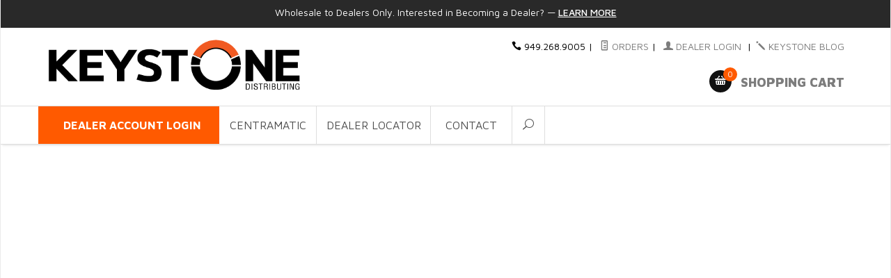

--- FILE ---
content_type: text/html; charset=utf-8
request_url: https://www.keystonedistributing.com/
body_size: 6148
content:
<!DOCTYPE html><html lang="en" class="no-js" xmlns:fb="http://ogp.me/ns/fb#"><head><title>keystonedistributing.com</title><script type="text/javascript">
var MMThemeBreakpoints =
[
{
"code":	"mobile",
"name":	"Mobile",
"start":	{
"unit": "px",
"value": ""
}
,
"end":	{
"unit": "em",
"value": "39.999"
}
}
,{
"code":	"tablet",
"name":	"Tablet",
"start":	{
"unit": "px",
"value": ""
}
,
"end":	{
"unit": "em",
"value": "59.999"
}
}
];
</script>
<script type="text/javascript">
var json_url = "https:\/\/www.keystonedistributing.com\/mm5\/json.mvc\u003F";
var json_nosessionurl = "https:\/\/www.keystonedistributing.com\/mm5\/json.mvc\u003F";
var Store_Code = "keystonedistributing";
</script>
<script type="text/javascript" src="https://www.keystonedistributing.com/mm5/clientside.mvc?T=45e678c5&amp;Filename=ajax.js" integrity="sha512-hBYAAq3Edaymi0ELd4oY1JQXKed1b6ng0Ix9vNMtHrWb3FO0tDeoQ95Y/KM5z3XmxcibnvbVujqgLQn/gKBRhA==" crossorigin="anonymous"></script>
<script type="text/javascript" src="https://www.keystonedistributing.com/mm5/clientside.mvc?T=45e678c5&amp;Filename=runtime_ui.js" integrity="sha512-ZIZBhU8Ftvfk9pHoUdkXEXY8RZppw5nTJnFsMqX+3ViPliSA/Y5WRa+eK3vIHZQfqf3R/SXEVS1DJTjmKgVOOw==" crossorigin="anonymous"></script>
<script type="text/javascript" src="https://www.keystonedistributing.com/mm5/clientside.mvc?T=45e678c5&amp;Module_Code=cmp-cssui-searchfield&amp;Filename=runtime.js" integrity="sha512-GT3fQyjPOh3ZvhBeXjc3+okpwb4DpByCirgPrWz6TaihplxQROYh7ilw9bj4wu+hbLgToqAFQuw3SCRJjmGcGQ==" crossorigin="anonymous"></script>
<script type="text/javascript">
var MMSearchField_Search_URL_sep = "https:\/\/www.keystonedistributing.com\/search.html\u003FSearch=";
(function( obj, eventType, fn )
{
if ( obj.addEventListener )
{
obj.addEventListener( eventType, fn, false );
}
else if ( obj.attachEvent )
{
obj.attachEvent( 'on' + eventType, fn );
}
})( window, 'mmsearchfield_override', function()
{
MMSearchField.prototype.onMenuAppendHeader = function(){return null;}MMSearchField.prototype.onMenuAppendItem = function( data ){var span;span = newElement( 'span', null, null, null );span.innerHTML = data;return span;}MMSearchField.prototype.onMenuAppendStoreSearch = function( search_value ){var item;item = newElement( 'div', { 'class': 'mm_searchfield_menuitem mm_searchfield_menuitem_storesearch' }, null, null );item.element_text = newTextNode( 'Search store for product "' + search_value + '"', item );return item;}MMSearchField.prototype.onFocus = function( e ) { ; };MMSearchField.prototype.onBlur = function( e ) { ; };
} );
</script>
<base href="https://www.keystonedistributing.com/mm5/" /><meta charset="utf-8" /><meta http-equiv="X-UA-Compatible" content="IE=edge" /><meta name="google-site-verification" content="M34PQTqU90CSXLV6umN2WQteE-ZwUvsKnHY9siCVpBA" /><meta name="viewport" content="width=device-width, initial-scale=1" /><link rel="canonical" href="https://www.keystonedistributing.com/" /><link href="../css/css.php" rel="stylesheet" /><link href="https://fonts.googleapis.com/css?family=Maven+Pro:400,500,700,900|Playfair+Display:400,400italic,700italic" rel="stylesheet" data-norem /><script language="JavaScript">function clientdimensions_cookieIsSet( name ){var i, cookies, cookie_name, values;cookies = document.cookie.split( ';' );for ( i = 0; i < cookies.length; i++ ){values = cookies[ i ].split( '=' );if ( values.length ){cookie_name = values[ 0 ].replace( /^\s+|\s+$/g, '' );if ( name == cookie_name ){return true;}}}return false;}function clientdimensions_getWindowWidth(){if ( window.innerWidth )	return window.innerWidth;else if ( document.documentElement && document.documentElement.clientWidth )	return document.documentElement.clientWidth;else if ( document.body && document.body.clientWidth )	return document.body.clientWidth;}function clientdimensions_getWindowHeight(){if ( window.innerHeight )	return window.innerHeight;else if ( document.documentElement && document.documentElement.clientHeight )	return document.documentElement.clientHeight;else if ( document.body && document.body.clientHeight )	return document.body.clientHeight;}setTimeout( function(){var clientdimensions_reload;clientdimensions_reload = !clientdimensions_cookieIsSet( 'mm-clientdimensions-width' ) || !clientdimensions_cookieIsSet( 'mm-clientdimensions-height' );document.cookie = 'mm-clientdimensions-width=' + clientdimensions_getWindowWidth();document.cookie = 'mm-clientdimensions-height=' + clientdimensions_getWindowHeight();if ( clientdimensions_reload ){if ( window.stop ){window.stop();}location.reload( true );}window.onresize = function( event ){document.cookie = 'mm-clientdimensions-width=' + clientdimensions_getWindowWidth();document.cookie = 'mm-clientdimensions-height=' + clientdimensions_getWindowHeight();}}, 0 );</script><!--[if lt IE 9]><script src="../js/modernizr.js"></script><script src="../js/respond.min.js"></script><![endif]--><link href="../humans.txt" rel="author" /><script type="text/javascript" src="https://www.keystonedistributing.com/mm5/clientside.mvc?T=45e678c5&Module_Code=mvga&amp;Filename=mvga.js"></script>
<script type="text/javascript">
var Product_Code = '';
var Screen = 'SFNT';
</script>

<script>
(function(i,s,o,g,r,a,m){i['GoogleAnalyticsObject']=r;i[r]=i[r]||function(){
(i[r].q=i[r].q||[]).push(arguments)},i[r].l=1*new Date();a=s.createElement(o),
m=s.getElementsByTagName(o)[0];a.async=1;a.src=g;m.parentNode.insertBefore(a,m)
})(window,document,'script','//www.google-analytics.com/analytics.js','ga');

ga('create', 'UA-82056932-1', 'auto');
ga('set', 'forceSSL', true);
ga('require', 'displayfeatures');

var mvga_basketitems = [

];

var mvga_orderitems = [

];

var mvga_productlist = [];

var mvga_tracker = new MVGA_Tracker( '', '', '', '', mvga_basketitems, mvga_orderitems );



ga( 'send', 'pageview', { 'page':'\/' } );


</script><link type="text/css" media="all" rel="stylesheet" integrity="sha256-lWOXBr8vqpiy3pliCN1FmPIYkHdcr8Y0nc2BRMranrA= sha384-0K5gx4GPe3B0+RaqthenpKbJBAscHbhUuTd+ZmjJoHkRs98Ms3Pm2S4BvJqkmBdh sha512-wrhf+QxqNNvI+O73Y1XxplLd/Bt2GG2kDlyCGfeByKkupyZlAKZKAHXE2TM9/awtFar6eWl+W9hNO6Mz2QrA6Q==" crossorigin="anonymous" href="https://www.keystonedistributing.com/mm5/json.mvc?Store_Code=keystonedistributing&amp;Function=CSSResource_Output&amp;CSSResource_Code=mm-theme-styles&T=2f777cfc" data-resource-group="modules" data-resource-code="mm-theme-styles" /></head><body id="js-SFNT" class="boxed sfnt single-column"><!--[if lt IE 9]> <p class="message closable message-info browsehappy align-center"><a href="#" class="close">&times;</a>You are using an <strong>outdated</strong> browser.<br />Please <a href="https://browsehappy.com/" target="_blank" rel="nofollow">upgrade your browser</a> to improve your experience.</p> <![endif]--><nav class="mobile-menu mobile-menu-left"><div class="row mobile-navigation-header"><a href="https://www.keystonedistributing.com/customer-login.html" rel="nofollow" class="column one-third align-center bg-gray charcoal"><span data-rt-icon="&#x61;"></span><small>ACCOUNT</small></a><a href="https://www.keystonedistributing.com/contact-us.html" rel="nofollow" class="column one-third align-center bg-gray charcoal"><span data-icon="&#xe090;"></span><small>CONTACT</small></a><a href="https://www.keystonedistributing.com/basket-contents.html" rel="nofollow" class="column one-third align-center bg-orange white"><span data-rt-icon="&#x65;"></span><small>MY CART</small></a></div><form action="https://www.keystonedistributing.com/search.html" method="post" class="row mobile-navigation-search"><input type="search" name="Search" value="" placeholder="Search&hellip;" class="column four-fifths bg-transparent" /><button type="submit" class="button button-square column one-fifth bg-transparent"><span data-icon="&#x55;"></span></button></form><div id="js-mobile-navigation" class="mobile-navigation"></div></nav><!-- end mobile-navigation --><div id="js-site-overlay" class="site-overlay"></div><!-- end site-overlay --><div id="js-site-wrapper" class="site-wrapper"><header id="js-header" class="header clearfix"><div class="pre-header clearfix bg-charcoal"><nav class="row wrap"><ul class="align-center"><li class="pre-header--promo">
<span id="promo-message" class="readytheme-banner">
<span class="">Wholesale to Dealers Only. Interested in Becoming a Dealer?</span> &mdash; <a href="/dealer-info.html" class="decoration medium uppercase">Learn More</a>
</span>
</li></ul></nav></div><!-- end pre-header --><div id="js-main-header" class="row wrap main-header vertical-align-parent"><ul class="medium-all-hidden no-list mobile-main-header"><li class="column one-sixth toggle-slide-left mobile-menu-button"><span data-icon="&#x61;"></span></li><li class="column two-thirds"><a href="https://www.keystonedistributing.com/" title="keystonedistributing.com" class="align-center" rel="nofollow"><img src="graphics/00000001/new_keystone_logo_2_2.png" alt="" title="" /></a></li><li id="js-mobile-basket-button" class="column one-sixth nlp mobile-basket-button"><span data-rt-icon="&#x65;" class="bg-black white"><span class="notification bg-orange white basket-count">0</span></span></li></ul><a href="https://www.keystonedistributing.com/" title="keystonedistributing.com" class="column all-hidden medium-all-shown medium-two-fifths large-one-third align-center medium-align-left vertical-align"><img src="graphics/00000001/new_keystone_logo_2_2.png" alt="" title="" /></a><div class="column all-hidden medium-all-shown medium-three-fifths large-two-thirds align-right float-right"><div class="column whole np service-links uppercase"><span data-icon="&#xe090;"></span> 949.268.9005<span class="breadcrumb-border">|</span><a href="https://www.keystonedistributing.com/lookup-order-history.html"><span data-rt-icon="&#X68;"></span> Orders</a><span class="breadcrumb-border">|</span><a href="https://www.keystonedistributing.com/customer-login.html"><span data-rt-icon="&#X61;"></span> Dealer Login</a><span class="breadcrumb-border">|</span><a href="/blog"><span data-icon="&#x6a;"></span> KEYSTONE BLOG</a></div><div class="column whole np"><div class="mini-basket"><a href="https://www.keystonedistributing.com/basket-contents.html" rel="nofollow" id="js-mini-basket"><span data-rt-icon="&#x65;" class="bg-black white"><span id="js-mini-basket-count" class="notification bg-orange white basket-count">0</span></span><span class="align-middle ultrabold uppercase"> Shopping Cart</span></a></div></div></div><div id="js-mini-basket-container" class="column whole small-half large-one-third mini-basket-container"><div class="row mini-basket-content" data-itemcount="0" data-subtotal=""><h3 class="column whole normal np"><span class="inline-block">Shopping Cart</span></h3><div class="breaker clear"></div><h5 class="column whole align-center">Your cart is currently empty.</h5></div><div class="row"><div class="column whole button button-square align-center bg-transparent" data-icon="&#x36;"></div></div></div></div><!-- end main-header --><nav id="js-navigation-bar" class="navigation-bar navigation_bar">
<div class="row all-hidden medium-all-shown large-all-hidden mobile-navigation-bar">
<div class="column one-eighth align-left toggle-slide-left"><span data-icon="&#x61;"> Shop</span></div>
<div id="js-open-global-search--tablet" class="column one-twelfth float-right open-global-search--tablet"><span data-rt-icon="&#x6a;"></span></div>
</div>
<ul id="js-navigation-set" class="navigation-set horizontal-drop-down">
<li class="level-1 dealer-login">
<div class="dealer-login-label uppercase">Dealer Account Login </div>
<div class="row wrap global-login-drawer hide-drawer">
<div class="column whole">
<form class="row bg--white" method="post" action="https://www.keystonedistributing.com/customer-account.html">
<input type="hidden" name="Action" value="LOGN" />
<input type="hidden" name="Category_Code" value="" />
<input type="hidden" name="Product_Code" value="" />
<input type="hidden" name="Search" value="" />
<input type="hidden" name="Per_Page" value="" />
<input type="hidden" name="Sort_By" value="" />
<div class="h-clear h-breaker"></div>
<div class="column whole form-row">
<input class="border--secondary input--medium" name="Customer_LoginEmail" type="email" value="" autocomplete="email" placeholder="Email" />
<input class="border--secondary input--medium" name="Customer_Password" type="password" autocomplete="current-password" placeholder="Password" />
</div>
<div class="column whole form-row">
<a href="https://www.keystonedistributing.com/forgot-password.html" title="Forgot your password? Click Here" class="no-decoration font--small dealer-login-fpass">Forgot Password?</a>
</div>
<div class="column whole">
<input type="submit" value="LOG IN" class="button button--block button--large button--square bg--black font--bold font--uppercase" />
</div>
<div class="column whole dealer-create-btn">
<a href="//www.keystonedistributing.com/dealer-info.html"><input type="button" value="CREATE DEALER ACCOUNT" class="button button--block button--large button--square bg--gray font--bold font--uppercase" /></a>
</div>
</form>
</div>
</div>
<!-- end .global-login-drawer -->
</li>
<li class="level-1 dealer-login-mobile">
<a href="//www.keystonedistributing.com/customer-account.html"> <span class="dealer-login-label uppercase">Dealer Account Login</span></a>
</li>


<li class="level-1 Centramatic">
<span><a href="https://www.keystonedistributing.com/centramatic.html" target="_self">Centramatic</a></span>

<ul>

<li class="level-2">
<span><a href="https://www.keystonedistributing.com/honda.html" target="_self">Honda</a></span>

</li>

<li class="level-2">
<span><a href="https://www.keystonedistributing.com/harley.html" target="_self">Harley-Davidson</a></span>

</li>

</ul>

</li>

<li class="level-1 Dealer-Locator">
<span><a href="https://www.keystonedistributing.com/dealer-locator.html" target="_self">Dealer Locator</a></span>

</li>

<li class="level-1 Contact">
<span><a href="https://www.keystonedistributing.com/contact-us.html" target="_self">Contact</a></span>

</li>

<li id="js-open-global-search" class="level-1 open-global-search"><a href="https://www.keystonedistributing.com/mm5/merchant.mvc?Screen=SRCH" data-rt-icon="&#x6a;"></a></li>
</ul>
<div class="row wrap">
<form action="https://www.keystonedistributing.com/search.html" method="post" id="js-global-search" class="column whole large-half bg-white nrp global-search hide">
<input type="search" name="Search" value="" placeholder="Search&hellip;" class="bg-transparent nb input-large-font" />
<button type="submit" class="button button-square bg-transparent nb np button-large-font" data-rt-icon="&#x6a;"></button>
</form>
</div>

</nav><!-- end navigation-bar --></header><!-- end header --><main><div class="row sfnt-hero"><div id="slicksliderSfnt" class="readytheme-contentsection">
<link type="text/css" media="all" rel="stylesheet" href="css/00000001/slick.css?T=4eea5b9a" data-resource-group="test_head_tag" data-resource-code="NewSfnt_slider" />
<div class="your-class">
<div class="video-container">
<iframe height="315" width="560" src="https://www.youtube.com/embed/0rSIX7VnqGM?rel=0&autoplay=1&mute=1" frameborder="0" allowfullscreen></iframe>
</div>
</div>
</div>
<div class="breaker clear"></div></div><!-- end sfnt-hero --><div class="wrap"><div class="row"><div class="column-right column whole push-none large-three-fourths large-push-one-fourth x-large-four-fifths x-large-push-one-fifth large-nrp"><div class="main-content"><div class="row hdft-header"><div class="column whole align-center uppercase event-message h1 nm ultrabold heading-decoration">
<span id="storefront-message" class="readytheme-banner">
<a href="/shipping-and-return-policy.html">Free Shipping Over $299*</a>
</span>
</div><div class="breaker clear"></div><div class="column hide medium-show medium-half align-center"></div><div class="column whole medium-half align-center"></div><div class="column whole medium-half align-center"></div><div class="breaker clear"></div></div><div class="row bottom-shadow product-carousel">
<div class="column whole h3"><span class="uppercase">Centramatic Wheel Balancers</span><a href="/centramatic.html" class="float-right">view all<span data-icon="&#xe046;"></span></a></div>
<div id="js-whats-popular-carousel" class="column whole float-none whats-popular-carousel">
<div class="category-product">
<a href="https://www.keystonedistributing.com/honda-gl-1800-goldwing-models.html" title="Honda GL1800 Goldwing 2001-2017">
<span class="flag flag--">
<img src="graphics/00000001/Centramatic-Honda-Goldwing-MGW100-102_1_234x176.jpg" alt="Honda GL1800 Goldwing 2001-2017" title="Honda GL1800 Goldwing 2001-2017" />
</span>
<span class="breaker"></span>
<p>Honda GL1800 Goldwing 2001-2017</p>
​
</a>
</div>
<div class="category-product">
<a href="https://www.keystonedistributing.com/honda-new-2018-goldwing.html" title="Honda 2018+ Goldwing Tour & Non-Tour">
<span class="flag flag--">
<img src="graphics/00000001/2018_goldwing_centramatic_keystone_MAIN_234x176.png" alt="Honda 2018+ Goldwing Tour &amp; Non-Tour" title="Honda 2018+ Goldwing Tour &amp; Non-Tour" />
</span>
<span class="breaker"></span>
<p>Honda 2018+ Goldwing Tour & Non-Tour</p>
​
</a>
</div>
<div class="category-product">
<a href="https://www.keystonedistributing.com/honda-gl1800-trike--valkrie.html" title="Honda GL1800 Trike 2001-2017 & Valkyrie 1997-2003">
<span class="flag flag--">
<img src="graphics/00000001/Centramatic-Honda-Goldwing-MGW100-103_1_234x176.jpg" alt="Honda GL1800 Trike 2001-2017 &amp; Valkyrie 1997-2003" title="Honda GL1800 Trike 2001-2017 &amp; Valkyrie 1997-2003" />
</span>
<span class="breaker"></span>
<p>Honda GL1800 Trike 2001-2017 & Valkyrie 1997-2003</p>
​
</a>
</div>
<div class="category-product">
<a href="https://www.keystonedistributing.com/honda-new-2018-goldwing-trike.html" title="Honda 2018+ Goldwing Trike">
<span class="flag flag--">
<img src="graphics/00000001/2018_goldwing_balancers_TRIKE_234x176.png" alt="Honda 2018+ Goldwing Trike" title="Honda 2018+ Goldwing Trike" />
</span>
<span class="breaker"></span>
<p>Honda 2018+ Goldwing Trike</p>
​
</a>
</div>
<div class="category-product">
<a href="https://www.keystonedistributing.com/harley-davidson-flh-and-soft-tail-2000-newer.html" title="Harley Davidson FLH and Softail 2000-Newer">
<span class="flag flag--">
<img src="graphics/00000001/Centramatic-Harley-Davidson-MHD200-200_1_234x176.jpg" alt="Harley Davidson FLH and Softail 2000-Newer" title="Harley Davidson FLH and Softail 2000-Newer" />
</span>
<span class="breaker"></span>
<p>Harley Davidson FLH and Softail 2000-Newer</p>
​
</a>
</div>
<div class="category-product">
<a href="https://www.keystonedistributing.com/harley-davidson-soft-tail-models-with-single-front-and-single-rear-rotors-2000-newer.html" title="Harley Davidson Softail models with Single Front and Single Rear Rotors 2000-Newer">
<span class="flag flag--">
<img src="graphics/00000001/Centramatic-Harley-Davidson-MHD200_202_1_234x176.jpg" alt="Harley Davidson Softail models with Single Front and Single Rear Rotors 2000-Newer" title="Harley Davidson Softail models with Single Front and Single Rear Rotors 2000-Newer" />
</span>
<span class="breaker"></span>
<p>Harley Davidson Softail models with Single Front and Single Rear Rotors 2000-Newer</p>
​
</a>
</div>
<div class="category-product">
<a href="https://www.keystonedistributing.com/harley-davidson-2014-newer-open-front-rotors.html" title="Harley Davidson 2014-Newer Open Front Rotors">
<span class="flag flag--">
<img src="graphics/00000001/HD200-214_234x176.png" alt="Harley Davidson 2014-Newer Open Front Rotors" title="Harley Davidson 2014-Newer Open Front Rotors" />
</span>
<span class="breaker"></span>
<p>Harley Davidson 2014-Newer Open Front Rotors</p>
​
</a>
</div>
<div class="category-product">
<a href="https://www.keystonedistributing.com/harley-davidson-duel-rotor-trikes-2000-newer.html" title="Harley Davidson Dual Rotor Trikes 2000-Newer">
<span class="flag flag--">
<img src="graphics/00000001/Centramatic-Harley-Davidson-MHD200-201_1_234x176.jpg" alt="Harley Davidson Dual Rotor Trikes 2000-Newer" title="Harley Davidson Dual Rotor Trikes 2000-Newer" />
</span>
<span class="breaker"></span>
<p>Harley Davidson Dual Rotor Trikes 2000-Newer</p>
​
</a>
</div>
<div class="category-product">
<a href="https://www.keystonedistributing.com/harley-davidson-single-rotor-application-trikes-2000-newer.html" title="Harley Davidson Single Rotor Application Trikes 2000-Newer">
<span class="flag flag--">
<img src="graphics/00000001/Centramatic-Harley-Davidson-MHD200-203_1_234x176.jpg" alt="Harley Davidson Single Rotor Application Trikes 2000-Newer" title="Harley Davidson Single Rotor Application Trikes 2000-Newer" />
</span>
<span class="breaker"></span>
<p>Harley Davidson Single Rotor Application Trikes 2000-Newer</p>
​
</a>
</div>
<div class="category-product">
<a href="https://www.keystonedistributing.com/harley-davidson-2014-newer-open-front-rotor-single-application.html" title="Harley Davidson 2014-Newer Open Front Rotor Single Application">
<span class="flag flag--">
<img src="graphics/00000001/MHD200-215_234x176.png" alt="Harley Davidson 2014-Newer Open Front Rotor Single Application" title="Harley Davidson 2014-Newer Open Front Rotor Single Application" />
</span>
<span class="breaker"></span>
<p>Harley Davidson 2014-Newer Open Front Rotor Single Application</p>
​
</a>
</div>
</div>
</div><div class="breaker"></div><div class="row hdft-footer"></div></div></div><!-- end column-right --><!-- end column-left --></div><!-- end main --><div class="bottom-wrap"></div><!-- end bottom-wrap --></div><!-- end wrap --></main><!-- end main --></div><!-- end site-wrapper --><footer class="bg-gray footer"><div class="row wrap"><div class="hide large-show column one-fourth"><h5>Our Story</h5><div id="footer_about_us" class="readytheme-contentsection">
<p>Keystone Distributing is dedicated to providing dealers with unparalleled service, specifically tailored to their individual needs, while maintaining the highest standards of honesty, integrity and respect.</p>
</div>
</div><div class="hide medium-show column one-fourth"><h5>Categories</h5><ul class="navigation-set single-navigation-column">
<li><a href="https://www.keystonedistributing.com/centramatic.html" target="_self">Centramatic</a></li>
</ul>
</div><div class="hide medium-show column one-fourth"><h5>Helpful Links</h5><div id="js-footer-links"><ul class="navigation-set single-navigation-column">
<li><a href="/" target="_self">Home</a></li>
<li><a href="https://www.keystonedistributing.com/about-us.html" target="_self">About Us</a></li>
<li><a href="https://www.keystonedistributing.com/privacy-policy.html" target="_self">Privacy Policy</a></li>
<li><a href="https://www.keystonedistributing.com/shipping-and-return-policy.html" target="_self">Shipping and Return Policy</a></li>
<li><a href="https://www.keystonedistributing.com/sitemap.html" target="_self">Site Map</a></li>
<li><a href="https://www.keystonedistributing.com/contact-us.html" target="_self">Contact Us</a></li>
</ul></div></div><div class="column whole medium-half large-one-fourth"><h5 class="hide medium-show">Contact</h5><ul class="hide medium-show no-list footer-contact"><li data-rt-icon="&#x62;">185 Avenida La Pata San Clemente, CA 92673</li><li data-icon="&#xe090;">949.268.9005</li><li data-rt-icon="&#x66;"><a href="https://www.keystonedistributing.com/contact-us.html" rel="nofollow">Email Us</a></li></ul><h5>Connect With Us</h5><div class="footer-social"><a href="https://www.facebook.com/Keystone-Distributing-1561954564124325/" title="Facebook" target="_blank" data-icon="&#xe093;"></a><a href="https://www.twitter.com/KeystoneDist" title="Twitter" target="_blank" data-icon="&#xe094;"></a><a href="https://www.instagram.com/keystonedistributing" title="Instagram" target="_blank" data-icon="&#xe09a;"></a><a href="https://www.youtube.com/channel/UC7ihfhNR-hWoVKtVjJinBBg" title="YouTube" target="_blank" data-icon="&#xe0a3;"></a></div><div></div></div></div></footer><!-- end footer --><div class="bg-gray disclaimers"><div class="row wrap"><p class="column whole nm">Copyright &copy; 2026 Keystone Distributing</p></div></div><!-- end disclaimers --><footer class="mobile-footer row medium-all-hidden bg-white"><div class="column one-fourth align-center"><a href="https://www.keystonedistributing.com/"><span data-icon="&#xe074;"></span><small>HOME</small></a></div><div class="column one-fourth align-center toggle-slide-left"><span data-icon="&#x61;"></span><small>SHOP</small></div><div class="column one-fourth align-center"><a href="https://www.keystonedistributing.com/basket-contents.html" id="js-mobile-footer-basket"><span data-icon="&#xe07a;"></span><small>CART</small></a></div><div class="column one-fourth align-center toggle-slide-bottom"><span data-icon="&#xe060;"></span><small>LINKS</small></div></footer><!-- end mobile-footer --><nav id="js-mobile-footer-links" class="mobile-menu mobile-menu-bottom mobile-footer-links medium-hide"><div class="mobile-menu-header">LINKS<a href="" class="silver close-mobile-menu">&times;</a></div><ul class="navigation-set single-navigation-column">
<li><a href="/" target="_self">Home</a></li>
<li><a href="https://www.keystonedistributing.com/about-us.html" target="_self">About Us</a></li>
<li><a href="https://www.keystonedistributing.com/privacy-policy.html" target="_self">Privacy Policy</a></li>
<li><a href="https://www.keystonedistributing.com/shipping-and-return-policy.html" target="_self">Shipping and Return Policy</a></li>
<li><a href="https://www.keystonedistributing.com/sitemap.html" target="_self">Site Map</a></li>
<li><a href="https://www.keystonedistributing.com/contact-us.html" target="_self">Contact Us</a></li>
</ul></nav><!-- end mobile-footer-links --><div id="js-chaser" class="back-to-top bg-charcoal"><span data-icon="&#x42;" title="Back to Top"></span></div><!-- end back-to-top --><!--[if lt IE 9]><script src="../js/vendor.ie.min.js"></script><![endif]--><!--[if gte IE 9]><!--><script src="../js/vendor.min.js"></script><!--<![endif]--><script src="../js/plugins.js"></script><script src="../js/scripts.js"></script><!--[if lt IE 9]><script src="../js/rem.min.js"></script><![endif]--><!-- &&&&&&&&&&&&&&&&&&&&&&& provisional --> <script src="https://code.jquery.com/jquery-3.3.1.min.js" integrity="sha256-FgpCb/KJQlLNfOu91ta32o/NMZxltwRo8QtmkMRdAu8 "crossorigin="anonymous"></script></body></html>

--- FILE ---
content_type: text/html; charset=utf-8
request_url: https://www.keystonedistributing.com/
body_size: 6147
content:
<!DOCTYPE html><html lang="en" class="no-js" xmlns:fb="http://ogp.me/ns/fb#"><head><title>keystonedistributing.com</title><script type="text/javascript">
var MMThemeBreakpoints =
[
{
"code":	"mobile",
"name":	"Mobile",
"start":	{
"unit": "px",
"value": ""
}
,
"end":	{
"unit": "em",
"value": "39.999"
}
}
,{
"code":	"tablet",
"name":	"Tablet",
"start":	{
"unit": "px",
"value": ""
}
,
"end":	{
"unit": "em",
"value": "59.999"
}
}
];
</script>
<script type="text/javascript">
var json_url = "https:\/\/www.keystonedistributing.com\/mm5\/json.mvc\u003F";
var json_nosessionurl = "https:\/\/www.keystonedistributing.com\/mm5\/json.mvc\u003F";
var Store_Code = "keystonedistributing";
</script>
<script type="text/javascript" src="https://www.keystonedistributing.com/mm5/clientside.mvc?T=45e678c5&amp;Filename=ajax.js" integrity="sha512-hBYAAq3Edaymi0ELd4oY1JQXKed1b6ng0Ix9vNMtHrWb3FO0tDeoQ95Y/KM5z3XmxcibnvbVujqgLQn/gKBRhA==" crossorigin="anonymous"></script>
<script type="text/javascript" src="https://www.keystonedistributing.com/mm5/clientside.mvc?T=45e678c5&amp;Filename=runtime_ui.js" integrity="sha512-ZIZBhU8Ftvfk9pHoUdkXEXY8RZppw5nTJnFsMqX+3ViPliSA/Y5WRa+eK3vIHZQfqf3R/SXEVS1DJTjmKgVOOw==" crossorigin="anonymous"></script>
<script type="text/javascript" src="https://www.keystonedistributing.com/mm5/clientside.mvc?T=45e678c5&amp;Module_Code=cmp-cssui-searchfield&amp;Filename=runtime.js" integrity="sha512-GT3fQyjPOh3ZvhBeXjc3+okpwb4DpByCirgPrWz6TaihplxQROYh7ilw9bj4wu+hbLgToqAFQuw3SCRJjmGcGQ==" crossorigin="anonymous"></script>
<script type="text/javascript">
var MMSearchField_Search_URL_sep = "https:\/\/www.keystonedistributing.com\/search.html\u003FSearch=";
(function( obj, eventType, fn )
{
if ( obj.addEventListener )
{
obj.addEventListener( eventType, fn, false );
}
else if ( obj.attachEvent )
{
obj.attachEvent( 'on' + eventType, fn );
}
})( window, 'mmsearchfield_override', function()
{
MMSearchField.prototype.onMenuAppendHeader = function(){return null;}MMSearchField.prototype.onMenuAppendItem = function( data ){var span;span = newElement( 'span', null, null, null );span.innerHTML = data;return span;}MMSearchField.prototype.onMenuAppendStoreSearch = function( search_value ){var item;item = newElement( 'div', { 'class': 'mm_searchfield_menuitem mm_searchfield_menuitem_storesearch' }, null, null );item.element_text = newTextNode( 'Search store for product "' + search_value + '"', item );return item;}MMSearchField.prototype.onFocus = function( e ) { ; };MMSearchField.prototype.onBlur = function( e ) { ; };
} );
</script>
<base href="https://www.keystonedistributing.com/mm5/" /><meta charset="utf-8" /><meta http-equiv="X-UA-Compatible" content="IE=edge" /><meta name="google-site-verification" content="M34PQTqU90CSXLV6umN2WQteE-ZwUvsKnHY9siCVpBA" /><meta name="viewport" content="width=device-width, initial-scale=1" /><link rel="canonical" href="https://www.keystonedistributing.com/" /><link href="../css/css.php" rel="stylesheet" /><link href="https://fonts.googleapis.com/css?family=Maven+Pro:400,500,700,900|Playfair+Display:400,400italic,700italic" rel="stylesheet" data-norem /><script language="JavaScript">function clientdimensions_cookieIsSet( name ){var i, cookies, cookie_name, values;cookies = document.cookie.split( ';' );for ( i = 0; i < cookies.length; i++ ){values = cookies[ i ].split( '=' );if ( values.length ){cookie_name = values[ 0 ].replace( /^\s+|\s+$/g, '' );if ( name == cookie_name ){return true;}}}return false;}function clientdimensions_getWindowWidth(){if ( window.innerWidth )	return window.innerWidth;else if ( document.documentElement && document.documentElement.clientWidth )	return document.documentElement.clientWidth;else if ( document.body && document.body.clientWidth )	return document.body.clientWidth;}function clientdimensions_getWindowHeight(){if ( window.innerHeight )	return window.innerHeight;else if ( document.documentElement && document.documentElement.clientHeight )	return document.documentElement.clientHeight;else if ( document.body && document.body.clientHeight )	return document.body.clientHeight;}setTimeout( function(){var clientdimensions_reload;clientdimensions_reload = !clientdimensions_cookieIsSet( 'mm-clientdimensions-width' ) || !clientdimensions_cookieIsSet( 'mm-clientdimensions-height' );document.cookie = 'mm-clientdimensions-width=' + clientdimensions_getWindowWidth();document.cookie = 'mm-clientdimensions-height=' + clientdimensions_getWindowHeight();if ( clientdimensions_reload ){if ( window.stop ){window.stop();}location.reload( true );}window.onresize = function( event ){document.cookie = 'mm-clientdimensions-width=' + clientdimensions_getWindowWidth();document.cookie = 'mm-clientdimensions-height=' + clientdimensions_getWindowHeight();}}, 0 );</script><!--[if lt IE 9]><script src="../js/modernizr.js"></script><script src="../js/respond.min.js"></script><![endif]--><link href="../humans.txt" rel="author" /><script type="text/javascript" src="https://www.keystonedistributing.com/mm5/clientside.mvc?T=45e678c5&Module_Code=mvga&amp;Filename=mvga.js"></script>
<script type="text/javascript">
var Product_Code = '';
var Screen = 'SFNT';
</script>

<script>
(function(i,s,o,g,r,a,m){i['GoogleAnalyticsObject']=r;i[r]=i[r]||function(){
(i[r].q=i[r].q||[]).push(arguments)},i[r].l=1*new Date();a=s.createElement(o),
m=s.getElementsByTagName(o)[0];a.async=1;a.src=g;m.parentNode.insertBefore(a,m)
})(window,document,'script','//www.google-analytics.com/analytics.js','ga');

ga('create', 'UA-82056932-1', 'auto');
ga('set', 'forceSSL', true);
ga('require', 'displayfeatures');

var mvga_basketitems = [

];

var mvga_orderitems = [

];

var mvga_productlist = [];

var mvga_tracker = new MVGA_Tracker( '', '', '', '', mvga_basketitems, mvga_orderitems );



ga( 'send', 'pageview', { 'page':'\/' } );


</script><link type="text/css" media="all" rel="stylesheet" integrity="sha256-lWOXBr8vqpiy3pliCN1FmPIYkHdcr8Y0nc2BRMranrA= sha384-0K5gx4GPe3B0+RaqthenpKbJBAscHbhUuTd+ZmjJoHkRs98Ms3Pm2S4BvJqkmBdh sha512-wrhf+QxqNNvI+O73Y1XxplLd/Bt2GG2kDlyCGfeByKkupyZlAKZKAHXE2TM9/awtFar6eWl+W9hNO6Mz2QrA6Q==" crossorigin="anonymous" href="https://www.keystonedistributing.com/mm5/json.mvc?Store_Code=keystonedistributing&amp;Function=CSSResource_Output&amp;CSSResource_Code=mm-theme-styles&T=2f777cfc" data-resource-group="modules" data-resource-code="mm-theme-styles" /></head><body id="js-SFNT" class="boxed sfnt single-column"><!--[if lt IE 9]> <p class="message closable message-info browsehappy align-center"><a href="#" class="close">&times;</a>You are using an <strong>outdated</strong> browser.<br />Please <a href="https://browsehappy.com/" target="_blank" rel="nofollow">upgrade your browser</a> to improve your experience.</p> <![endif]--><nav class="mobile-menu mobile-menu-left"><div class="row mobile-navigation-header"><a href="https://www.keystonedistributing.com/customer-login.html" rel="nofollow" class="column one-third align-center bg-gray charcoal"><span data-rt-icon="&#x61;"></span><small>ACCOUNT</small></a><a href="https://www.keystonedistributing.com/contact-us.html" rel="nofollow" class="column one-third align-center bg-gray charcoal"><span data-icon="&#xe090;"></span><small>CONTACT</small></a><a href="https://www.keystonedistributing.com/basket-contents.html" rel="nofollow" class="column one-third align-center bg-orange white"><span data-rt-icon="&#x65;"></span><small>MY CART</small></a></div><form action="https://www.keystonedistributing.com/search.html" method="post" class="row mobile-navigation-search"><input type="search" name="Search" value="" placeholder="Search&hellip;" class="column four-fifths bg-transparent" /><button type="submit" class="button button-square column one-fifth bg-transparent"><span data-icon="&#x55;"></span></button></form><div id="js-mobile-navigation" class="mobile-navigation"></div></nav><!-- end mobile-navigation --><div id="js-site-overlay" class="site-overlay"></div><!-- end site-overlay --><div id="js-site-wrapper" class="site-wrapper"><header id="js-header" class="header clearfix"><div class="pre-header clearfix bg-charcoal"><nav class="row wrap"><ul class="align-center"><li class="pre-header--promo">
<span id="promo-message" class="readytheme-banner">
<span class="">Wholesale to Dealers Only. Interested in Becoming a Dealer?</span> &mdash; <a href="/dealer-info.html" class="decoration medium uppercase">Learn More</a>
</span>
</li></ul></nav></div><!-- end pre-header --><div id="js-main-header" class="row wrap main-header vertical-align-parent"><ul class="medium-all-hidden no-list mobile-main-header"><li class="column one-sixth toggle-slide-left mobile-menu-button"><span data-icon="&#x61;"></span></li><li class="column two-thirds"><a href="https://www.keystonedistributing.com/" title="keystonedistributing.com" class="align-center" rel="nofollow"><img src="graphics/00000001/new_keystone_logo_2_2.png" alt="" title="" /></a></li><li id="js-mobile-basket-button" class="column one-sixth nlp mobile-basket-button"><span data-rt-icon="&#x65;" class="bg-black white"><span class="notification bg-orange white basket-count">0</span></span></li></ul><a href="https://www.keystonedistributing.com/" title="keystonedistributing.com" class="column all-hidden medium-all-shown medium-two-fifths large-one-third align-center medium-align-left vertical-align"><img src="graphics/00000001/new_keystone_logo_2_2.png" alt="" title="" /></a><div class="column all-hidden medium-all-shown medium-three-fifths large-two-thirds align-right float-right"><div class="column whole np service-links uppercase"><span data-icon="&#xe090;"></span> 949.268.9005<span class="breadcrumb-border">|</span><a href="https://www.keystonedistributing.com/lookup-order-history.html"><span data-rt-icon="&#X68;"></span> Orders</a><span class="breadcrumb-border">|</span><a href="https://www.keystonedistributing.com/customer-login.html"><span data-rt-icon="&#X61;"></span> Dealer Login</a><span class="breadcrumb-border">|</span><a href="/blog"><span data-icon="&#x6a;"></span> KEYSTONE BLOG</a></div><div class="column whole np"><div class="mini-basket"><a href="https://www.keystonedistributing.com/basket-contents.html" rel="nofollow" id="js-mini-basket"><span data-rt-icon="&#x65;" class="bg-black white"><span id="js-mini-basket-count" class="notification bg-orange white basket-count">0</span></span><span class="align-middle ultrabold uppercase"> Shopping Cart</span></a></div></div></div><div id="js-mini-basket-container" class="column whole small-half large-one-third mini-basket-container"><div class="row mini-basket-content" data-itemcount="0" data-subtotal=""><h3 class="column whole normal np"><span class="inline-block">Shopping Cart</span></h3><div class="breaker clear"></div><h5 class="column whole align-center">Your cart is currently empty.</h5></div><div class="row"><div class="column whole button button-square align-center bg-transparent" data-icon="&#x36;"></div></div></div></div><!-- end main-header --><nav id="js-navigation-bar" class="navigation-bar navigation_bar">
<div class="row all-hidden medium-all-shown large-all-hidden mobile-navigation-bar">
<div class="column one-eighth align-left toggle-slide-left"><span data-icon="&#x61;"> Shop</span></div>
<div id="js-open-global-search--tablet" class="column one-twelfth float-right open-global-search--tablet"><span data-rt-icon="&#x6a;"></span></div>
</div>
<ul id="js-navigation-set" class="navigation-set horizontal-drop-down">
<li class="level-1 dealer-login">
<div class="dealer-login-label uppercase">Dealer Account Login </div>
<div class="row wrap global-login-drawer hide-drawer">
<div class="column whole">
<form class="row bg--white" method="post" action="https://www.keystonedistributing.com/customer-account.html">
<input type="hidden" name="Action" value="LOGN" />
<input type="hidden" name="Category_Code" value="" />
<input type="hidden" name="Product_Code" value="" />
<input type="hidden" name="Search" value="" />
<input type="hidden" name="Per_Page" value="" />
<input type="hidden" name="Sort_By" value="" />
<div class="h-clear h-breaker"></div>
<div class="column whole form-row">
<input class="border--secondary input--medium" name="Customer_LoginEmail" type="email" value="" autocomplete="email" placeholder="Email" />
<input class="border--secondary input--medium" name="Customer_Password" type="password" autocomplete="current-password" placeholder="Password" />
</div>
<div class="column whole form-row">
<a href="https://www.keystonedistributing.com/forgot-password.html" title="Forgot your password? Click Here" class="no-decoration font--small dealer-login-fpass">Forgot Password?</a>
</div>
<div class="column whole">
<input type="submit" value="LOG IN" class="button button--block button--large button--square bg--black font--bold font--uppercase" />
</div>
<div class="column whole dealer-create-btn">
<a href="//www.keystonedistributing.com/dealer-info.html"><input type="button" value="CREATE DEALER ACCOUNT" class="button button--block button--large button--square bg--gray font--bold font--uppercase" /></a>
</div>
</form>
</div>
</div>
<!-- end .global-login-drawer -->
</li>
<li class="level-1 dealer-login-mobile">
<a href="//www.keystonedistributing.com/customer-account.html"> <span class="dealer-login-label uppercase">Dealer Account Login</span></a>
</li>


<li class="level-1 Centramatic">
<span><a href="https://www.keystonedistributing.com/centramatic.html" target="_self">Centramatic</a></span>

<ul>

<li class="level-2">
<span><a href="https://www.keystonedistributing.com/honda.html" target="_self">Honda</a></span>

</li>

<li class="level-2">
<span><a href="https://www.keystonedistributing.com/harley.html" target="_self">Harley-Davidson</a></span>

</li>

</ul>

</li>

<li class="level-1 Dealer-Locator">
<span><a href="https://www.keystonedistributing.com/dealer-locator.html" target="_self">Dealer Locator</a></span>

</li>

<li class="level-1 Contact">
<span><a href="https://www.keystonedistributing.com/contact-us.html" target="_self">Contact</a></span>

</li>

<li id="js-open-global-search" class="level-1 open-global-search"><a href="https://www.keystonedistributing.com/mm5/merchant.mvc?Screen=SRCH" data-rt-icon="&#x6a;"></a></li>
</ul>
<div class="row wrap">
<form action="https://www.keystonedistributing.com/search.html" method="post" id="js-global-search" class="column whole large-half bg-white nrp global-search hide">
<input type="search" name="Search" value="" placeholder="Search&hellip;" class="bg-transparent nb input-large-font" />
<button type="submit" class="button button-square bg-transparent nb np button-large-font" data-rt-icon="&#x6a;"></button>
</form>
</div>

</nav><!-- end navigation-bar --></header><!-- end header --><main><div class="row sfnt-hero"><div id="slicksliderSfnt" class="readytheme-contentsection">
<link type="text/css" media="all" rel="stylesheet" href="css/00000001/slick.css?T=4eea5b9a" data-resource-group="test_head_tag" data-resource-code="NewSfnt_slider" />
<div class="your-class">
<div class="video-container">
<iframe height="315" width="560" src="https://www.youtube.com/embed/0rSIX7VnqGM?rel=0&autoplay=1&mute=1" frameborder="0" allowfullscreen></iframe>
</div>
</div>
</div>
<div class="breaker clear"></div></div><!-- end sfnt-hero --><div class="wrap"><div class="row"><div class="column-right column whole push-none large-three-fourths large-push-one-fourth x-large-four-fifths x-large-push-one-fifth large-nrp"><div class="main-content"><div class="row hdft-header"><div class="column whole align-center uppercase event-message h1 nm ultrabold heading-decoration">
<span id="storefront-message" class="readytheme-banner">
<a href="/shipping-and-return-policy.html">Free Shipping Over $299*</a>
</span>
</div><div class="breaker clear"></div><div class="column hide medium-show medium-half align-center"></div><div class="column whole medium-half align-center"></div><div class="column whole medium-half align-center"></div><div class="breaker clear"></div></div><div class="row bottom-shadow product-carousel">
<div class="column whole h3"><span class="uppercase">Centramatic Wheel Balancers</span><a href="/centramatic.html" class="float-right">view all<span data-icon="&#xe046;"></span></a></div>
<div id="js-whats-popular-carousel" class="column whole float-none whats-popular-carousel">
<div class="category-product">
<a href="https://www.keystonedistributing.com/honda-gl-1800-goldwing-models.html" title="Honda GL1800 Goldwing 2001-2017">
<span class="flag flag--">
<img src="graphics/00000001/Centramatic-Honda-Goldwing-MGW100-102_1_234x176.jpg" alt="Honda GL1800 Goldwing 2001-2017" title="Honda GL1800 Goldwing 2001-2017" />
</span>
<span class="breaker"></span>
<p>Honda GL1800 Goldwing 2001-2017</p>
​
</a>
</div>
<div class="category-product">
<a href="https://www.keystonedistributing.com/honda-new-2018-goldwing.html" title="Honda 2018+ Goldwing Tour & Non-Tour">
<span class="flag flag--">
<img src="graphics/00000001/2018_goldwing_centramatic_keystone_MAIN_234x176.png" alt="Honda 2018+ Goldwing Tour &amp; Non-Tour" title="Honda 2018+ Goldwing Tour &amp; Non-Tour" />
</span>
<span class="breaker"></span>
<p>Honda 2018+ Goldwing Tour & Non-Tour</p>
​
</a>
</div>
<div class="category-product">
<a href="https://www.keystonedistributing.com/honda-gl1800-trike--valkrie.html" title="Honda GL1800 Trike 2001-2017 & Valkyrie 1997-2003">
<span class="flag flag--">
<img src="graphics/00000001/Centramatic-Honda-Goldwing-MGW100-103_1_234x176.jpg" alt="Honda GL1800 Trike 2001-2017 &amp; Valkyrie 1997-2003" title="Honda GL1800 Trike 2001-2017 &amp; Valkyrie 1997-2003" />
</span>
<span class="breaker"></span>
<p>Honda GL1800 Trike 2001-2017 & Valkyrie 1997-2003</p>
​
</a>
</div>
<div class="category-product">
<a href="https://www.keystonedistributing.com/honda-new-2018-goldwing-trike.html" title="Honda 2018+ Goldwing Trike">
<span class="flag flag--">
<img src="graphics/00000001/2018_goldwing_balancers_TRIKE_234x176.png" alt="Honda 2018+ Goldwing Trike" title="Honda 2018+ Goldwing Trike" />
</span>
<span class="breaker"></span>
<p>Honda 2018+ Goldwing Trike</p>
​
</a>
</div>
<div class="category-product">
<a href="https://www.keystonedistributing.com/harley-davidson-flh-and-soft-tail-2000-newer.html" title="Harley Davidson FLH and Softail 2000-Newer">
<span class="flag flag--">
<img src="graphics/00000001/Centramatic-Harley-Davidson-MHD200-200_1_234x176.jpg" alt="Harley Davidson FLH and Softail 2000-Newer" title="Harley Davidson FLH and Softail 2000-Newer" />
</span>
<span class="breaker"></span>
<p>Harley Davidson FLH and Softail 2000-Newer</p>
​
</a>
</div>
<div class="category-product">
<a href="https://www.keystonedistributing.com/harley-davidson-soft-tail-models-with-single-front-and-single-rear-rotors-2000-newer.html" title="Harley Davidson Softail models with Single Front and Single Rear Rotors 2000-Newer">
<span class="flag flag--">
<img src="graphics/00000001/Centramatic-Harley-Davidson-MHD200_202_1_234x176.jpg" alt="Harley Davidson Softail models with Single Front and Single Rear Rotors 2000-Newer" title="Harley Davidson Softail models with Single Front and Single Rear Rotors 2000-Newer" />
</span>
<span class="breaker"></span>
<p>Harley Davidson Softail models with Single Front and Single Rear Rotors 2000-Newer</p>
​
</a>
</div>
<div class="category-product">
<a href="https://www.keystonedistributing.com/harley-davidson-2014-newer-open-front-rotors.html" title="Harley Davidson 2014-Newer Open Front Rotors">
<span class="flag flag--">
<img src="graphics/00000001/HD200-214_234x176.png" alt="Harley Davidson 2014-Newer Open Front Rotors" title="Harley Davidson 2014-Newer Open Front Rotors" />
</span>
<span class="breaker"></span>
<p>Harley Davidson 2014-Newer Open Front Rotors</p>
​
</a>
</div>
<div class="category-product">
<a href="https://www.keystonedistributing.com/harley-davidson-duel-rotor-trikes-2000-newer.html" title="Harley Davidson Dual Rotor Trikes 2000-Newer">
<span class="flag flag--">
<img src="graphics/00000001/Centramatic-Harley-Davidson-MHD200-201_1_234x176.jpg" alt="Harley Davidson Dual Rotor Trikes 2000-Newer" title="Harley Davidson Dual Rotor Trikes 2000-Newer" />
</span>
<span class="breaker"></span>
<p>Harley Davidson Dual Rotor Trikes 2000-Newer</p>
​
</a>
</div>
<div class="category-product">
<a href="https://www.keystonedistributing.com/harley-davidson-single-rotor-application-trikes-2000-newer.html" title="Harley Davidson Single Rotor Application Trikes 2000-Newer">
<span class="flag flag--">
<img src="graphics/00000001/Centramatic-Harley-Davidson-MHD200-203_1_234x176.jpg" alt="Harley Davidson Single Rotor Application Trikes 2000-Newer" title="Harley Davidson Single Rotor Application Trikes 2000-Newer" />
</span>
<span class="breaker"></span>
<p>Harley Davidson Single Rotor Application Trikes 2000-Newer</p>
​
</a>
</div>
<div class="category-product">
<a href="https://www.keystonedistributing.com/harley-davidson-2014-newer-open-front-rotor-single-application.html" title="Harley Davidson 2014-Newer Open Front Rotor Single Application">
<span class="flag flag--">
<img src="graphics/00000001/MHD200-215_234x176.png" alt="Harley Davidson 2014-Newer Open Front Rotor Single Application" title="Harley Davidson 2014-Newer Open Front Rotor Single Application" />
</span>
<span class="breaker"></span>
<p>Harley Davidson 2014-Newer Open Front Rotor Single Application</p>
​
</a>
</div>
</div>
</div><div class="breaker"></div><div class="row hdft-footer"></div></div></div><!-- end column-right --><!-- end column-left --></div><!-- end main --><div class="bottom-wrap"></div><!-- end bottom-wrap --></div><!-- end wrap --></main><!-- end main --></div><!-- end site-wrapper --><footer class="bg-gray footer"><div class="row wrap"><div class="hide large-show column one-fourth"><h5>Our Story</h5><div id="footer_about_us" class="readytheme-contentsection">
<p>Keystone Distributing is dedicated to providing dealers with unparalleled service, specifically tailored to their individual needs, while maintaining the highest standards of honesty, integrity and respect.</p>
</div>
</div><div class="hide medium-show column one-fourth"><h5>Categories</h5><ul class="navigation-set single-navigation-column">
<li><a href="https://www.keystonedistributing.com/centramatic.html" target="_self">Centramatic</a></li>
</ul>
</div><div class="hide medium-show column one-fourth"><h5>Helpful Links</h5><div id="js-footer-links"><ul class="navigation-set single-navigation-column">
<li><a href="/" target="_self">Home</a></li>
<li><a href="https://www.keystonedistributing.com/about-us.html" target="_self">About Us</a></li>
<li><a href="https://www.keystonedistributing.com/privacy-policy.html" target="_self">Privacy Policy</a></li>
<li><a href="https://www.keystonedistributing.com/shipping-and-return-policy.html" target="_self">Shipping and Return Policy</a></li>
<li><a href="https://www.keystonedistributing.com/sitemap.html" target="_self">Site Map</a></li>
<li><a href="https://www.keystonedistributing.com/contact-us.html" target="_self">Contact Us</a></li>
</ul></div></div><div class="column whole medium-half large-one-fourth"><h5 class="hide medium-show">Contact</h5><ul class="hide medium-show no-list footer-contact"><li data-rt-icon="&#x62;">185 Avenida La Pata San Clemente, CA 92673</li><li data-icon="&#xe090;">949.268.9005</li><li data-rt-icon="&#x66;"><a href="https://www.keystonedistributing.com/contact-us.html" rel="nofollow">Email Us</a></li></ul><h5>Connect With Us</h5><div class="footer-social"><a href="https://www.facebook.com/Keystone-Distributing-1561954564124325/" title="Facebook" target="_blank" data-icon="&#xe093;"></a><a href="https://www.twitter.com/KeystoneDist" title="Twitter" target="_blank" data-icon="&#xe094;"></a><a href="https://www.instagram.com/keystonedistributing" title="Instagram" target="_blank" data-icon="&#xe09a;"></a><a href="https://www.youtube.com/channel/UC7ihfhNR-hWoVKtVjJinBBg" title="YouTube" target="_blank" data-icon="&#xe0a3;"></a></div><div></div></div></div></footer><!-- end footer --><div class="bg-gray disclaimers"><div class="row wrap"><p class="column whole nm">Copyright &copy; 2026 Keystone Distributing</p></div></div><!-- end disclaimers --><footer class="mobile-footer row medium-all-hidden bg-white"><div class="column one-fourth align-center"><a href="https://www.keystonedistributing.com/"><span data-icon="&#xe074;"></span><small>HOME</small></a></div><div class="column one-fourth align-center toggle-slide-left"><span data-icon="&#x61;"></span><small>SHOP</small></div><div class="column one-fourth align-center"><a href="https://www.keystonedistributing.com/basket-contents.html" id="js-mobile-footer-basket"><span data-icon="&#xe07a;"></span><small>CART</small></a></div><div class="column one-fourth align-center toggle-slide-bottom"><span data-icon="&#xe060;"></span><small>LINKS</small></div></footer><!-- end mobile-footer --><nav id="js-mobile-footer-links" class="mobile-menu mobile-menu-bottom mobile-footer-links medium-hide"><div class="mobile-menu-header">LINKS<a href="" class="silver close-mobile-menu">&times;</a></div><ul class="navigation-set single-navigation-column">
<li><a href="/" target="_self">Home</a></li>
<li><a href="https://www.keystonedistributing.com/about-us.html" target="_self">About Us</a></li>
<li><a href="https://www.keystonedistributing.com/privacy-policy.html" target="_self">Privacy Policy</a></li>
<li><a href="https://www.keystonedistributing.com/shipping-and-return-policy.html" target="_self">Shipping and Return Policy</a></li>
<li><a href="https://www.keystonedistributing.com/sitemap.html" target="_self">Site Map</a></li>
<li><a href="https://www.keystonedistributing.com/contact-us.html" target="_self">Contact Us</a></li>
</ul></nav><!-- end mobile-footer-links --><div id="js-chaser" class="back-to-top bg-charcoal"><span data-icon="&#x42;" title="Back to Top"></span></div><!-- end back-to-top --><!--[if lt IE 9]><script src="../js/vendor.ie.min.js"></script><![endif]--><!--[if gte IE 9]><!--><script src="../js/vendor.min.js"></script><!--<![endif]--><script src="../js/plugins.js"></script><script src="../js/scripts.js"></script><!--[if lt IE 9]><script src="../js/rem.min.js"></script><![endif]--><!-- &&&&&&&&&&&&&&&&&&&&&&& provisional --> <script src="https://code.jquery.com/jquery-3.3.1.min.js" integrity="sha256-FgpCb/KJQlLNfOu91ta32o/NMZxltwRo8QtmkMRdAu8 "crossorigin="anonymous"></script></body></html>

--- FILE ---
content_type: text/css
request_url: https://www.keystonedistributing.com/mm5/css/00000001/slick.css?T=4eea5b9a
body_size: 600
content:
/* Home Page Slider */
@media screen and (max-width: 500px) {
	.video-container{
		padding-bottom:200px;
	}
}
@media screen and (min-width: 501px) and (max-width: 653px) {
	.video-container{
		padding-bottom:330px;
	}
}
@media screen and (min-width: 654px) and (max-width: 888px) {
 	.video-container{
		padding-bottom:430px;
	}
}
@media screen and (min-width: 889px) and (max-width: 1150px) {
	.video-container{
		padding-bottom:530px;
	}
}
@media screen and (min-width: 1151px) and (max-width: 1600px) {
	.video-container{
		padding-bottom:700px;
	}
}
@media screen and (min-width: 1600px) {
	.video-container{
		padding-bottom:860px;
	}
}

.video-container {
    position: relative;
   
    padding-top: 35px;
    height: 0;
    overflow: hidden;
}
.video-container iframe {
    position: absolute;
    top:0;
    left: 0;
    width: 100%;
    height: 100%;
}
 .slick-prev,.slick-next{
	background: #fff !important;
        z-index: 9999999 !important;
}
.slick-slider
{
    position: relative;

    display: block;
    box-sizing: border-box;

    -webkit-user-select: none;
       -moz-user-select: none;
        -ms-user-select: none;
            user-select: none;

    -webkit-touch-callout: none;
    -khtml-user-select: none;
    -ms-touch-action: pan-y;
        touch-action: pan-y;
    -webkit-tap-highlight-color: transparent;
}

.slick-list
{
    position: relative;

    display: block;
    overflow: hidden;

    margin: 0;
    padding: 0;
}
.slick-list:focus
{
    outline: none;
}
.slick-list.dragging
{
    cursor: pointer;
    cursor: hand;
}

.slick-slider .slick-track,
.slick-slider .slick-list
{
    -webkit-transform: translate3d(0, 0, 0);
       -moz-transform: translate3d(0, 0, 0);
        -ms-transform: translate3d(0, 0, 0);
         -o-transform: translate3d(0, 0, 0);
            transform: translate3d(0, 0, 0);
}

.slick-track
{
    position: relative;
    top: 0;
    left: 0;

    display: block;
    margin-left: auto;
    margin-right: auto;
}
.slick-track:before,
.slick-track:after
{
    display: table;

    content: '';
}
.slick-track:after
{
    clear: both;
}
.slick-loading .slick-track
{
    visibility: hidden;
}

.slick-slide
{
    display: none;
    float: left;

    height: 100%;
    min-height: 1px;
}
[dir='rtl'] .slick-slide
{
    float: right;
}
.slick-slide img
{
    display: block;
}
.slick-slide.slick-loading img
{
    display: none;
}
.slick-slide.dragging img
{
    pointer-events: none;
}
.slick-initialized .slick-slide
{
    display: block;
}
.slick-loading .slick-slide
{
    visibility: hidden;
}
.slick-vertical .slick-slide
{
    display: block;

    height: auto;

    border: 1px solid transparent;
}
.slick-arrow.slick-hidden {
    display: none;
}

--- FILE ---
content_type: text/plain
request_url: https://www.google-analytics.com/j/collect?v=1&_v=j102&a=1709205170&t=pageview&_s=1&dl=https%3A%2F%2Fwww.keystonedistributing.com%2F&dp=%2F&ul=en-us%40posix&dt=keystonedistributing.com&sr=1280x720&vp=1280x720&_u=YGBAgUABAAAAACAAI~&jid=1718377227&gjid=1744410952&cid=272621694.1769090328&tid=UA-82056932-1&_gid=747113125.1769090328&_slc=1&z=1312243229
body_size: -454
content:
2,cG-8ED7VNSDW3